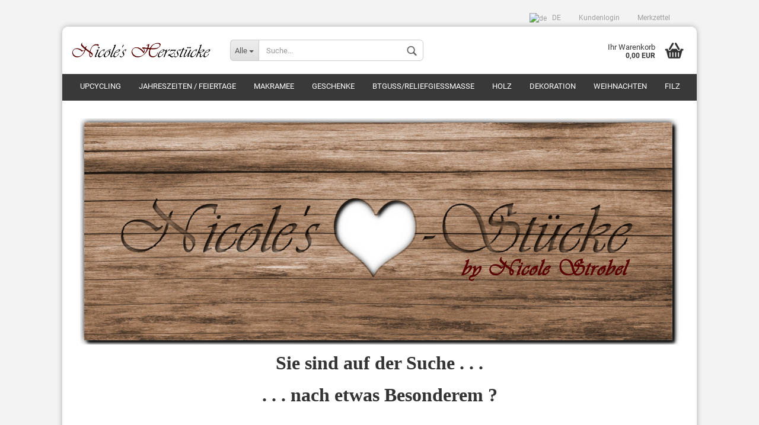

--- FILE ---
content_type: text/html; charset=utf-8
request_url: https://www.xn--nicoles-herzstcke-g3b.de/
body_size: 6900
content:



	<!DOCTYPE html>
	<html xmlns="http://www.w3.org/1999/xhtml" dir="ltr" lang="de">
		
			<head>
				
					
	
					<!--
			
					=========================================================
					Shopsoftware by Gambio GmbH (c) 2005-2018 [www.gambio.de]
					=========================================================
			
					Gambio GmbH offers you highly scalable E-Commerce-Solutions and Services.
					The Shopsoftware is redistributable under the GNU General Public License (Version 2) [http://www.gnu.org/licenses/gpl-2.0.html].
					based on: E-Commerce Engine Copyright (c) 2006 xt:Commerce, created by Mario Zanier & Guido Winger and licensed under GNU/GPL.
					Information and contribution at http://www.xt-commerce.com
			
					=========================================================
					Please visit our website: www.gambio.de
					=========================================================
			
					-->
				

                

	

                    
                
	
				
					<meta name="viewport" content="width=device-width, initial-scale=1, minimum-scale=1.0, maximum-scale=1.0, user-scalable=no" />
				
	
				
					<meta http-equiv="Content-Type" content="text/html; charset=utf-8" />
		<meta name="language" content="de" />
		<title>Handarbeit mit viel Liebe - Nicole's Herzstücke</title>
		<meta name="keywords" content="handmade, Liebe, Herzstücke,  etwas Besonderes, Herbst, Winter, Weihnachten, Taufe, Geburt, Trauer, Geschenke" />
		<meta name="description" content="✓ Etwas Besonderes ✓ Echte Handarbeit ✓ Viel Liebe ✓
Individuell gestaltete Produkte auf Nicole's ♥-Stücke" />

				
	
				
					<base href="https://www.xn--nicoles-herzstcke-g3b.de/" />
				
	
				
									
	
				
									
	
				
											
							<link id="main-css" type="text/css" rel="stylesheet" href="templates/Honeygrid/main.min.css?bust=1756912515" />
						
									
	
				
					<!--[if lt IE 9]>
					<link type="text/css" rel="stylesheet" href="templates/Honeygrid/styles/ie8.css" />
					<![endif]-->
				
	
				
					<meta name="robots" content="index,follow" />
		<link rel="canonical" href="https://www.xn--nicoles-herzstcke-g3b.de/?language=de" />
		<link rel="alternate" hreflang="x-default" href="https://www.xn--nicoles-herzstcke-g3b.de/?language=de" />
		<link rel="alternate" hreflang="en" href="https://www.xn--nicoles-herzstcke-g3b.de/?language=en" />
		<link rel="alternate" hreflang="de" href="https://www.xn--nicoles-herzstcke-g3b.de/?language=de" />
		
				
	
				
									
				
				
									
			
			</head>
		
		
			<body class="page-index page-index-type-gm_boosted_category"
				  data-gambio-namespace="https://www.xn--nicoles-herzstcke-g3b.de/templates/Honeygrid/assets/javascript/engine"
				  data-jse-namespace="https://www.xn--nicoles-herzstcke-g3b.de/JSEngine/build"
				  data-gambio-controller="initialize"
				  data-gambio-widget="input_number responsive_image_loader transitions header image_maps modal history dropdown core_workarounds anchor"
				  data-input_number-separator=","
					>
		
				
					
				
		



	


	
	
		<div id="outer-wrapper" >
			
				<header id="header" class="navbar">
					
					
																													
																
						





	<div id="topbar-container">
						
		
					
		
		
			<div class="navbar-topbar">
				
					<nav data-gambio-widget="menu link_crypter" data-menu-switch-element-position="false" data-menu-events='{"desktop": ["click"], "mobile": ["click"]}' data-menu-ignore-class="dropdown-menu">
						<ul class="nav navbar-nav navbar-right">

							
							
							
															
							
							
															
							
							
															
			
															<li class="dropdown navbar-topbar-item first">
									
									
																					
												<a href="#" class="dropdown-toggle" data-toggle-hover="dropdown">
													
														<img src="lang/german/flag.png" title="de" alt="de" class="hidden-xs"/>
													
													
													
														<span class="language-code hidden-xs">
															de
														</span>
													
													
													
														<span class="visible-xs-block">
															Sprache
															
																<span class="glyphicon">
																	<img src="lang/german/flag.png" title="de" alt="de"/>
																</span>
															
														</span>
													
												</a>
											
																			
				
									<ul class="level_2 dropdown-menu arrow-top">
										<li class="arrow"></li>
										<li>
											
												<form action="/" method="get" class="form-horizontal">
													
													
																													
																<div class="form-group">
																	<label for="language-select">Sprache auswählen</label>
																	
	<select name="language" class="form-control" id="language-select">
					
				<option value="de" selected="selected">Deutsch</option>
			
					
				<option value="en">English</option>
			
		
	</select>

																</div>
															
																											
													
													
																											
													
													
																													
																<div class="form-group">
																	<label for="countries-select">Lieferland</label>
																	
	<select name="switch_country" class="form-control" id="countries-select">
					
				<option value="DE" selected>Deutschland</option>
			
		
	</select>

																</div>
															
																											
													
													
														<div class="dropdown-footer row">
															<input type="submit" class="btn btn-primary btn-block" value="Speichern" title="Speichern" />
														</div>
													
													
													
					
												</form>
											
										</li>
									</ul>
								</li>
														
							
																	
										<li class="dropdown navbar-topbar-item">
											<a title="Anmeldung" href="/#" class="dropdown-toggle" data-toggle-hover="dropdown">
												Kundenlogin
												<span class="fa fa-sign-in visible-xs-block"></span>
											</a>
											




	<ul class="dropdown-menu dropdown-menu-login arrow-top">
		
			<li class="arrow"></li>
		
		
		
			<li class="dropdown-header hidden-xs">Kundenlogin</li>
		
		
		
			<li>
				<form action="https://www.xn--nicoles-herzstcke-g3b.de/login.php?action=process" method="post" class="form-horizontal">
					
						<div class="form-group">
							<input type="email" id="login-username" class="form-control" placeholder="E-Mail" name="email_address" />
						</div>
					
					
						<div class="form-group">
							<input type="password" id="login-password" class="form-control" placeholder="Passwort" name="password" />
						</div>
					
					
						<div class="dropdown-footer row">
							
								<input type="submit" class="btn btn-primary btn-block" value="Anmelden" />
							
	

	
							<ul>
								
									<li>
										<a title="Konto erstellen" href="https://www.xn--nicoles-herzstcke-g3b.de/login.php">
											Konto erstellen
										</a>
									</li>
								
								
									<li>
										<a title="Passwort vergessen?" href="https://www.xn--nicoles-herzstcke-g3b.de/password_double_opt.php">
											Passwort vergessen?
										</a>
									</li>
								
							</ul>
						</div>
					
				</form>
			</li>
		
	</ul>

										</li>
									
															

							
							
							
																	
										<li class="navbar-topbar-item">
											<a href="https://www.xn--nicoles-herzstcke-g3b.de/wish_list.php" title="Merkzettel anzeigen">
												Merkzettel
												<span class="fa fa-thumb-tack visible-xs-block"></span>
											</a>
										</li>
									
															
			
						</ul>
					</nav>
				
			</div>
		
	</div>

					
			
					
						<div class="inside">
				
							<div class="row">
					
								
																																									
									<div class="navbar-header" data-gambio-widget="mobile_menu">
																					
													
		<div id="navbar-brand" class="navbar-brand">
			<a href="https://www.xn--nicoles-herzstcke-g3b.de/" title="Nicole&#039;s Herzstücke">
				<img class="img-responsive" src="https://www.xn--nicoles-herzstcke-g3b.de/images/logos/logo1_logo.png" alt="Nicole&#039;s Herzstücke-Logo">
			</a>
		</div>
	

											
																				
											
	
	
			
	
		<button type="button" class="navbar-toggle" data-mobile_menu-target="#categories .navbar-collapse"
		        data-mobile_menu-body-class="categories-open" data-mobile_menu-toggle-content-visibility>
			<i class="gm-menu"></i>
		</button>
	
	
	
		<button type="button" class="navbar-toggle cart-icon" data-mobile_menu-location="shopping_cart.php">
			<i class="gm-cart-basket"></i>
			<span class="cart-products-count hidden">
				0
			</span>
		</button>
	
	
			
			<button type="button" class="navbar-toggle" data-mobile_menu-target="#search" data-mobile_menu-body-class="search-open"
					data-mobile_menu-toggle-content-visibility>
				<i class="gm-search"></i>
			</button>
		
	
										
									</div>
								
								
								
																			






	<div id="search" class="navbar-search collapse">
		
		
						<p class="navbar-search-header dropdown-header">Suche</p>
		
		
		
			<form action="advanced_search_result.php" method="get" data-gambio-widget="live_search">
		
				<div class="navbar-search-input-group input-group">
					<div class="navbar-search-input-group-btn input-group-btn custom-dropdown" data-dropdown-trigger-change="false" data-dropdown-trigger-no-change="false">
						
						
							<button type="button" class="btn btn-default dropdown-toggle" data-toggle="dropdown" aria-haspopup="true" aria-expanded="false">
								<span class="dropdown-name">Alle</span> <span class="caret"></span>
							</button>
						
						
						
															
									<ul class="dropdown-menu">
																				
												<li><a href="#" data-rel="0">Alle</a></li>
											
																							
													<li><a href="#" data-rel="43">Upcycling</a></li>
												
																							
													<li><a href="#" data-rel="41">Jahreszeiten / Feiertage</a></li>
												
																							
													<li><a href="#" data-rel="40">Makramee</a></li>
												
																							
													<li><a href="#" data-rel="1">Geschenke</a></li>
												
																							
													<li><a href="#" data-rel="2">BTGuss/Reliefgießmasse</a></li>
												
																							
													<li><a href="#" data-rel="3">Holz</a></li>
												
																							
													<li><a href="#" data-rel="4">Dekoration</a></li>
												
																							
													<li><a href="#" data-rel="10">Weihnachten</a></li>
												
																							
													<li><a href="#" data-rel="27">Filz</a></li>
												
											
										
									</ul>
								
													
						
						
															
									<select name="categories_id" id="search-categories-id">
										<option value="0">Alle</option>
																																	
													<option value="43">Upcycling</option>
												
																							
													<option value="41">Jahreszeiten / Feiertage</option>
												
																							
													<option value="40">Makramee</option>
												
																							
													<option value="1">Geschenke</option>
												
																							
													<option value="2">BTGuss/Reliefgießmasse</option>
												
																							
													<option value="3">Holz</option>
												
																							
													<option value="4">Dekoration</option>
												
																							
													<option value="10">Weihnachten</option>
												
																							
													<option value="27">Filz</option>
												
											
										
									</select>
								
													
						
					</div>
					<input type="text" name="keywords" placeholder="Suche..." class="form-control search-input" autocomplete="off" />
					
					
						<button type="submit" class="gm-search form-control-feedback"></button>
					
					
				</div>
		
				
									<input type="hidden" value="1" name="inc_subcat" />
								
				
					<div class="navbar-search-footer visible-xs-block">
						
							<button class="btn btn-primary btn-block" type="submit">
								Suche...
							</button>
						
						
							<a href="advanced_search.php" class="btn btn-default btn-block" title="Erweiterte Suche">
								Erweiterte Suche
							</a>
						
					</div>
				
				
				<div class="search-result-container"></div>
		
			</form>
		
	</div>

																	
							
								
																			
											
	<div class="custom-container">
		
			<div class="inside">
				
											
							<!--&nbsp;-->
						
									
			</div>
		
	</div>

										
																	
							
								
																			
																						


	<nav id="cart-container" class="navbar-cart" data-gambio-widget="menu cart_dropdown" data-menu-switch-element-position="false">
		
			<ul class="cart-container-inner">
				
					<li>
						<a href="https://www.xn--nicoles-herzstcke-g3b.de/shopping_cart.php" class="dropdown-toggle">
							
								<i class="gm-cart-basket"></i>
								<span class="cart">
									Ihr Warenkorb<br />
									<span class="products">
										 0,00 EUR
									</span>
								</span>
							
							
																	<span class="cart-products-count hidden">
										
									</span>
															
						</a>
						
						



	<ul class="dropdown-menu arrow-top cart-dropdown cart-empty">
		
			<li class="arrow"></li>
		
	
		
					
	
		
			<li class="cart-dropdown-inside">
		
				
									
				
									
						<div class="cart-empty">
							Sie haben noch keine Artikel in Ihrem Warenkorb.
						</div>
					
								
			</li>
		
	</ul>

					</li>
				
			</ul>
		
	</nav>

										
																	
				
							</div>
							
						</div>
					
			
					
					
					



					
						<noscript>
							<div class="alert alert-danger noscript-notice">
								JavaScript ist in Ihrem Browser deaktiviert. Aktivieren Sie JavaScript, um alle Funktionen des Shops nutzen und alle Inhalte sehen zu können.
							</div>
						</noscript>
					
					
					
													
																



	<div id="categories">
		<div class="navbar-collapse collapse">
			
				<nav class="navbar-default navbar-categories" data-gambio-widget="menu">
					
						<ul class="level-1 nav navbar-nav">
															
									<li class="dropdown level-1-child" data-id="43">
										
											<a class="dropdown-toggle" href="https://www.xn--nicoles-herzstcke-g3b.de/upcycling/" title="Upcycling">
												
													Upcycling
												
																							</a>
										
										
										
																							
													<ul data-level="2" class="level-2 dropdown-menu dropdown-menu-child">
														
															<li class="enter-category hidden-sm hidden-md hidden-lg hide-more">
																
																	<a class="dropdown-toggle" href="https://www.xn--nicoles-herzstcke-g3b.de/upcycling/" title="Upcycling">
																		
																			Upcycling anzeigen
																		
																	</a>
																
															</li>
														
														
																																																																										
													
																													
																															
																	<li class="level-2-child">
																		<a href="https://www.xn--nicoles-herzstcke-g3b.de/upcycling/tetrapack/" title="Tetrapack">
																			Tetrapack
																		</a>
																																			</li>
																
															
														
																												
														
															<li class="enter-category hidden-more hidden-xs">
																<a class="dropdown-toggle col-xs-6"
																   href="https://www.xn--nicoles-herzstcke-g3b.de/upcycling/"
																   title="Upcycling">Upcycling anzeigen</a>
							
																<span class="close-menu-container col-xs-6">
																	<span class="close-flyout">
																		<i class="fa fa-close"></i>
																	</span>
																</span>
															</li>
														
													
													</ul>
												
																					
										
									</li>
								
															
									<li class="dropdown level-1-child" data-id="41">
										
											<a class="dropdown-toggle" href="https://www.xn--nicoles-herzstcke-g3b.de/jahreszeiten/" title="Jahreszeiten / Feiertage">
												
													Jahreszeiten / Feiertage
												
																							</a>
										
										
										
																							
													<ul data-level="2" class="level-2 dropdown-menu dropdown-menu-child">
														
															<li class="enter-category hidden-sm hidden-md hidden-lg hide-more">
																
																	<a class="dropdown-toggle" href="https://www.xn--nicoles-herzstcke-g3b.de/jahreszeiten/" title="Jahreszeiten / Feiertage">
																		
																			Jahreszeiten / Feiertage anzeigen
																		
																	</a>
																
															</li>
														
														
																																																																																																																																																																																																		
													
																													
																															
																	<li class="level-2-child">
																		<a href="https://www.xn--nicoles-herzstcke-g3b.de/jahreszeiten/fruehling/" title="Frühling">
																			Frühling
																		</a>
																																			</li>
																
																															
																	<li class="level-2-child">
																		<a href="https://www.xn--nicoles-herzstcke-g3b.de/jahreszeiten/dekoration/" title="Herbst">
																			Herbst
																		</a>
																																			</li>
																
																															
																	<li class="level-2-child">
																		<a href="https://www.xn--nicoles-herzstcke-g3b.de/jahreszeiten/ostern/" title="Ostern">
																			Ostern
																		</a>
																																			</li>
																
															
														
																												
														
															<li class="enter-category hidden-more hidden-xs">
																<a class="dropdown-toggle col-xs-6"
																   href="https://www.xn--nicoles-herzstcke-g3b.de/jahreszeiten/"
																   title="Jahreszeiten / Feiertage">Jahreszeiten / Feiertage anzeigen</a>
							
																<span class="close-menu-container col-xs-6">
																	<span class="close-flyout">
																		<i class="fa fa-close"></i>
																	</span>
																</span>
															</li>
														
													
													</ul>
												
																					
										
									</li>
								
															
									<li class="level-1-child" data-id="40">
										
											<a class="dropdown-toggle" href="https://www.xn--nicoles-herzstcke-g3b.de/makramee/" title="Makramee">
												
													Makramee
												
																							</a>
										
										
										
																					
										
									</li>
								
															
									<li class="dropdown level-1-child" data-id="1">
										
											<a class="dropdown-toggle" href="https://www.xn--nicoles-herzstcke-g3b.de/schutzengel/" title="Geschenke">
												
													Geschenke
												
																							</a>
										
										
										
																							
													<ul data-level="2" class="level-2 dropdown-menu dropdown-menu-child">
														
															<li class="enter-category hidden-sm hidden-md hidden-lg hide-more">
																
																	<a class="dropdown-toggle" href="https://www.xn--nicoles-herzstcke-g3b.de/schutzengel/" title="Geschenke">
																		
																			Geschenke anzeigen
																		
																	</a>
																
															</li>
														
														
																																																																																																																																																																																																																																																																																																																																																																																																																																																																																																														
													
																													
																															
																	<li class="level-2-child">
																		<a href="https://www.xn--nicoles-herzstcke-g3b.de/schutzengel/familie-49/" title="Familie">
																			Familie
																		</a>
																																			</li>
																
																															
																	<li class="level-2-child">
																		<a href="https://www.xn--nicoles-herzstcke-g3b.de/schutzengel/geburt-taufe/" title="Geburt / Taufe">
																			Geburt / Taufe
																		</a>
																																			</li>
																
																															
																	<li class="level-2-child">
																		<a href="https://www.xn--nicoles-herzstcke-g3b.de/schutzengel/muttertag/" title="Muttertag">
																			Muttertag
																		</a>
																																			</li>
																
																															
																	<li class="level-2-child">
																		<a href="https://www.xn--nicoles-herzstcke-g3b.de/schutzengel/geburtstag/" title="Geburtstag">
																			Geburtstag
																		</a>
																																			</li>
																
																															
																	<li class="level-2-child">
																		<a href="https://www.xn--nicoles-herzstcke-g3b.de/schutzengel/hochzeit/" title="Hochzeit">
																			Hochzeit
																		</a>
																																			</li>
																
																															
																	<li class="level-2-child">
																		<a href="https://www.xn--nicoles-herzstcke-g3b.de/schutzengel/vatertag/" title="Vatertag">
																			Vatertag
																		</a>
																																			</li>
																
																															
																	<li class="level-2-child">
																		<a href="https://www.xn--nicoles-herzstcke-g3b.de/schutzengel/freundschaft/" title="Freundschaft">
																			Freundschaft
																		</a>
																																			</li>
																
																															
																	<li class="level-2-child">
																		<a href="https://www.xn--nicoles-herzstcke-g3b.de/schutzengel/kommunion/" title="Kommunion">
																			Kommunion
																		</a>
																																			</li>
																
															
														
																												
														
															<li class="enter-category hidden-more hidden-xs">
																<a class="dropdown-toggle col-xs-6"
																   href="https://www.xn--nicoles-herzstcke-g3b.de/schutzengel/"
																   title="Geschenke">Geschenke anzeigen</a>
							
																<span class="close-menu-container col-xs-6">
																	<span class="close-flyout">
																		<i class="fa fa-close"></i>
																	</span>
																</span>
															</li>
														
													
													</ul>
												
																					
										
									</li>
								
															
									<li class="dropdown level-1-child" data-id="2">
										
											<a class="dropdown-toggle" href="https://www.xn--nicoles-herzstcke-g3b.de/beton/" title="BTGuss/Reliefgießmasse">
												
													BTGuss/Reliefgießmasse
												
																							</a>
										
										
										
																							
													<ul data-level="2" class="level-2 dropdown-menu dropdown-menu-child">
														
															<li class="enter-category hidden-sm hidden-md hidden-lg hide-more">
																
																	<a class="dropdown-toggle" href="https://www.xn--nicoles-herzstcke-g3b.de/beton/" title="BTGuss/Reliefgießmasse">
																		
																			BTGuss/Reliefgießmasse anzeigen
																		
																	</a>
																
															</li>
														
														
																																																																																																																																																																																																																																																																																																																																																																																																																																																																																																																																																																																																																																						
													
																													
																															
																	<li class="level-2-child">
																		<a href="https://www.xn--nicoles-herzstcke-g3b.de/beton/blumenmaedchen/" title="Blumenmädchen">
																			Blumenmädchen
																		</a>
																																			</li>
																
																															
																	<li class="level-2-child">
																		<a href="https://www.xn--nicoles-herzstcke-g3b.de/beton/familie/" title="Familie">
																			Familie
																		</a>
																																			</li>
																
																															
																	<li class="level-2-child">
																		<a href="https://www.xn--nicoles-herzstcke-g3b.de/beton/haeuser/" title="Häuser">
																			Häuser
																		</a>
																																			</li>
																
																															
																	<li class="level-2-child">
																		<a href="https://www.xn--nicoles-herzstcke-g3b.de/beton/kommunion-50/" title="Kommunion">
																			Kommunion
																		</a>
																																			</li>
																
																															
																	<li class="level-2-child">
																		<a href="https://www.xn--nicoles-herzstcke-g3b.de/beton/rosen/" title="Rosen">
																			Rosen
																		</a>
																																			</li>
																
																															
																	<li class="level-2-child">
																		<a href="https://www.xn--nicoles-herzstcke-g3b.de/beton/schutzengel-47/" title="Schutzengel">
																			Schutzengel
																		</a>
																																			</li>
																
																															
																	<li class="level-2-child">
																		<a href="https://www.xn--nicoles-herzstcke-g3b.de/beton/ostern-31/" title="Ostern">
																			Ostern
																		</a>
																																			</li>
																
																															
																	<li class="level-2-child">
																		<a href="https://www.xn--nicoles-herzstcke-g3b.de/beton/weihnachten/" title="Weihnachten">
																			Weihnachten
																		</a>
																																			</li>
																
																															
																	<li class="level-2-child">
																		<a href="https://www.xn--nicoles-herzstcke-g3b.de/beton/herzen/" title="Herzen">
																			Herzen
																		</a>
																																			</li>
																
																															
																	<li class="level-2-child">
																		<a href="https://www.xn--nicoles-herzstcke-g3b.de/beton/pflanzkoepfe/" title="Pflanzköpfe">
																			Pflanzköpfe
																		</a>
																																			</li>
																
															
														
																												
														
															<li class="enter-category hidden-more hidden-xs">
																<a class="dropdown-toggle col-xs-6"
																   href="https://www.xn--nicoles-herzstcke-g3b.de/beton/"
																   title="BTGuss/Reliefgießmasse">BTGuss/Reliefgießmasse anzeigen</a>
							
																<span class="close-menu-container col-xs-6">
																	<span class="close-flyout">
																		<i class="fa fa-close"></i>
																	</span>
																</span>
															</li>
														
													
													</ul>
												
																					
										
									</li>
								
															
									<li class="level-1-child" data-id="3">
										
											<a class="dropdown-toggle" href="https://www.xn--nicoles-herzstcke-g3b.de/holz/" title="Holz">
												
													Holz
												
																							</a>
										
										
										
																					
										
									</li>
								
															
									<li class="dropdown level-1-child" data-id="4">
										
											<a class="dropdown-toggle" href="https://www.xn--nicoles-herzstcke-g3b.de/herbst/" title="Dekoration">
												
													Dekoration
												
																							</a>
										
										
										
																							
													<ul data-level="2" class="level-2 dropdown-menu dropdown-menu-child">
														
															<li class="enter-category hidden-sm hidden-md hidden-lg hide-more">
																
																	<a class="dropdown-toggle" href="https://www.xn--nicoles-herzstcke-g3b.de/herbst/" title="Dekoration">
																		
																			Dekoration anzeigen
																		
																	</a>
																
															</li>
														
														
																																																																																																																																																																																																																																																																																																																																																																																																																																																																																																																																																																										
													
																													
																															
																	<li class="level-2-child">
																		<a href="https://www.xn--nicoles-herzstcke-g3b.de/herbst/bilder-und-leuchtrahmen/" title="Bilder- und Leuchtrahmen">
																			Bilder- und Leuchtrahmen
																		</a>
																																			</li>
																
																															
																	<li class="level-2-child">
																		<a href="https://www.xn--nicoles-herzstcke-g3b.de/herbst/lampen-und-lichter/" title="Lampen und Lichter">
																			Lampen und Lichter
																		</a>
																																			</li>
																
																															
																	<li class="level-2-child">
																		<a href="https://www.xn--nicoles-herzstcke-g3b.de/herbst/schutzengel-8/" title="Schutzengel">
																			Schutzengel
																		</a>
																																			</li>
																
																															
																	<li class="level-2-child">
																		<a href="https://www.xn--nicoles-herzstcke-g3b.de/herbst/gluehbirnen/" title="Glühbirnen">
																			Glühbirnen
																		</a>
																																			</li>
																
																															
																	<li class="level-2-child">
																		<a href="https://www.xn--nicoles-herzstcke-g3b.de/herbst/perlmuttscheiben/" title="Perlmuttscheiben">
																			Perlmuttscheiben
																		</a>
																																			</li>
																
																															
																	<li class="level-2-child">
																		<a href="https://www.xn--nicoles-herzstcke-g3b.de/herbst/grabdekoration/" title="Grabdekoration">
																			Grabdekoration
																		</a>
																																			</li>
																
																															
																	<li class="level-2-child">
																		<a href="https://www.xn--nicoles-herzstcke-g3b.de/herbst/lichterflasche-leuchtflasche/" title="Lichterflasche/Leuchtflasche">
																			Lichterflasche/Leuchtflasche
																		</a>
																																			</li>
																
																															
																	<li class="level-2-child">
																		<a href="https://www.xn--nicoles-herzstcke-g3b.de/herbst/garten/" title="Garten">
																			Garten
																		</a>
																																			</li>
																
																															
																	<li class="level-2-child">
																		<a href="https://www.xn--nicoles-herzstcke-g3b.de/herbst/draht-deko/" title="Draht Deko">
																			Draht Deko
																		</a>
																																			</li>
																
															
														
																												
														
															<li class="enter-category hidden-more hidden-xs">
																<a class="dropdown-toggle col-xs-6"
																   href="https://www.xn--nicoles-herzstcke-g3b.de/herbst/"
																   title="Dekoration">Dekoration anzeigen</a>
							
																<span class="close-menu-container col-xs-6">
																	<span class="close-flyout">
																		<i class="fa fa-close"></i>
																	</span>
																</span>
															</li>
														
													
													</ul>
												
																					
										
									</li>
								
															
									<li class="dropdown level-1-child" data-id="10">
										
											<a class="dropdown-toggle" href="https://www.xn--nicoles-herzstcke-g3b.de/geschenke/" title="Weihnachten">
												
													Weihnachten
												
																							</a>
										
										
										
																							
													<ul data-level="2" class="level-2 dropdown-menu dropdown-menu-child">
														
															<li class="enter-category hidden-sm hidden-md hidden-lg hide-more">
																
																	<a class="dropdown-toggle" href="https://www.xn--nicoles-herzstcke-g3b.de/geschenke/" title="Weihnachten">
																		
																			Weihnachten anzeigen
																		
																	</a>
																
															</li>
														
														
																																																																																																																																																																																																		
													
																													
																															
																	<li class="level-2-child">
																		<a href="https://www.xn--nicoles-herzstcke-g3b.de/geschenke/wichtel/" title="Wichtel">
																			Wichtel
																		</a>
																																			</li>
																
																															
																	<li class="level-2-child">
																		<a href="https://www.xn--nicoles-herzstcke-g3b.de/geschenke/weihnachtskugeln/" title="Weihnachtskugeln">
																			Weihnachtskugeln
																		</a>
																																			</li>
																
																															
																	<li class="level-2-child">
																		<a href="https://www.xn--nicoles-herzstcke-g3b.de/geschenke/engel/" title="Engel">
																			Engel
																		</a>
																																			</li>
																
															
														
																												
														
															<li class="enter-category hidden-more hidden-xs">
																<a class="dropdown-toggle col-xs-6"
																   href="https://www.xn--nicoles-herzstcke-g3b.de/geschenke/"
																   title="Weihnachten">Weihnachten anzeigen</a>
							
																<span class="close-menu-container col-xs-6">
																	<span class="close-flyout">
																		<i class="fa fa-close"></i>
																	</span>
																</span>
															</li>
														
													
													</ul>
												
																					
										
									</li>
								
															
									<li class="level-1-child" data-id="27">
										
											<a class="dropdown-toggle" href="https://www.xn--nicoles-herzstcke-g3b.de/filz/" title="Filz">
												
													Filz
												
																							</a>
										
										
										
																					
										
									</li>
								
							
							
							
							
							
								<li class="dropdown dropdown-more" style="display: none">
									<a class="dropdown-toggle" href="#" title="">
										Weitere
									</a>
									<ul class="level-2 dropdown-menu ignore-menu"></ul>
								</li>
							
			
						</ul>
					
				</nav>
			
		</div>
	</div>

							
											
			
				</header>
			
		
			
				
	
			
		
			
				<div id="wrapper">
					<div class="row">
						
						
							<div id="main">
								<div class="main-inside">
									
										
	<div id="breadcrumb_navi" itemscope itemtype="http://schema.org/BreadcrumbList"><span itemprop="itemListElement" itemscope itemtype="http://schema.org/ListItem">
												<a href="https://www.xn--nicoles-herzstcke-g3b.de/" class="headerNavigation" itemprop="item">
													<span itemprop="name">Startseite</span>
												</a>
												<meta itemprop="position" content="1" />
											</span></div>

									
									
										
									
									
	
		
	
	
	
					
				<div class="content-page-index">
										
						<p align="center">
	<img alt="" src="images/Logo_Holz_NH.png" style="max-width: 100%;" />
</p>

<p align="center">
	<font face="Times New Roman, serif"><font size="6"><b>Sie sind&nbsp;auf der Suche . . .</b></font></font>
</p>

<p align="center">
	<font face="Times New Roman, serif"><font size="6"><b>. . . nach etwas Besonderem ?</b></font></font>
</p>

<p align="center">
	<br />
	<font color="#353535"><font face="Times New Roman, serif"><font size="3">. . . f&uuml;r Ihr Haus, Terrasse oder Ihren Garten . . .</font></font></font>
</p>

<p align="center">
	<font color="#353535"><font face="Times New Roman, serif"><font size="3"><b>Oder ein besonderes und einzigartiges Geschenk zu einer Hochzeit,</b></font></font></font>
</p>

<p align="center">
	<font color="#353535"><font face="Times New Roman, serif"><font size="3"><b>Geburt, Taufe, einem Geburtstag etc. ?</b></font></font></font>
</p>

<p align="center">
	<font color="#353535"><font face="Times New Roman, serif"><font size="3">Oder m&ouml;chten Sie einfach sich selbst oder einem lieben Menschen</font></font></font>
</p>

<p align="center">
	<font color="#353535"><font face="Times New Roman, serif"><font size="3">eine Freude bereiten?</font></font></font>
</p>

<p align="center">
	<font color="#353535"><font face="Times New Roman, serif"><font size="3"><b>Bei mir finden Sie individuell gestaltete Produkte,</b></font></font></font>
</p>

<p align="center">
	<font color="#353535"><font face="Times New Roman, serif"><font size="3"><b>die in Handarbeit und</b></font></font></font><font color="#353535"><font face="Times New Roman, serif"><font size="3"> </font></font></font><font color="#353535"><font face="Times New Roman, serif"><font size="3"><b>mit Liebe gefertigt werden.</b></font></font></font>
</p>

<p align="center">
	<font color="#353535"><font face="Times New Roman, serif"><font size="3"><b>Schauen Sie sich um . . . </b></font></font><font face=""><font face="Times New Roman"><font size="3"><b>﻿</b></font></font></font></font>
</p>

					
				</div>
			
			

	
		


	
	
		
	

	
	

	
		
	
	
	
			

	
		




	
						
	<!-- #BOF YOOCHOOSE -->
	
			
	
			
	<!-- #EOF YOOCHOOSE -->

	
		 



	
	
	
			

								</div>
							</div>
						
			
						
							<aside id="left">
								
																	
								
																	
							</aside>
						
			
						
							<aside id="right">
								
																			
																	
							</aside>
						
			
					</div>
				</div>
			
			
			
	<footer id="footer">
					
				<div class="footer-header">
					<p style="text-align: center;">
	Sollten Sie&nbsp;weitere Fragen oder Anregungen haben,&nbsp;z&ouml;gern Sie nicht mich zu kontaktieren.
</p>

				</div>
			
				
		
			<div class="inside">
				<div class="row">
					
						<div class="footer-col-1">


	<div class="box box-content panel panel-default">
		
			<div class="panel-heading">
				
					<span class="panel-title">Mehr über...</span>
				
			</div>
		
		
			<div class="panel-body">
				
					<nav>
						
							<ul class="nav">
																	
										<li>
											
												<a href="https://www.xn--nicoles-herzstcke-g3b.de/shop_content.php?coID=4" title="Impressum">
													Impressum
												</a>
											
										</li>
									
																	
										<li>
											
												<a href="https://www.xn--nicoles-herzstcke-g3b.de/shop_content.php?coID=7" title="Kontakt">
													Kontakt
												</a>
											
										</li>
									
																	
										<li>
											
												<a href="https://www.xn--nicoles-herzstcke-g3b.de/shop_content.php?coID=3889891" title="Versand- & Zahlungsbedingungen">
													Versand- & Zahlungsbedingungen
												</a>
											
										</li>
									
																	
										<li>
											
												<a href="https://www.xn--nicoles-herzstcke-g3b.de/shop_content.php?coID=3889895" title="Widerrufsrecht & Muster-Widerrufsformular">
													Widerrufsrecht & Muster-Widerrufsformular
												</a>
											
										</li>
									
																	
										<li>
											
												<a href="https://www.xn--nicoles-herzstcke-g3b.de/shop_content.php?coID=3" title="AGB">
													AGB
												</a>
											
										</li>
									
																	
										<li>
											
												<a href="https://www.xn--nicoles-herzstcke-g3b.de/shop_content.php?coID=2" title="Privatsphäre und Datenschutz">
													Privatsphäre und Datenschutz
												</a>
											
										</li>
									
								
							</ul>
						
					</nav>
				
			</div>
		
	</div>
</div>
					
					
						<div class="footer-col-2"><p>
	<strong>WIR VERSENDEN MIT...</strong><br />
	<img alt="" src="images/dhl.png" style="width: 100px; height: 71px;" />
</p>
</div>
					
					
						<div class="footer-col-3"><p>
	<strong>BEZAHLEN PER...</strong><br />
	<img alt="" src="images/text-vorkasse.png" style="width: 100px; height: 71px;" /><br />
	<img alt="" src="images/text-Barzahlung.png" style="width: 100px; height: 71px;" />
</p>
</div>
					
					
						<div class="footer-col-4"><p>
	<strong>IHRE VORTEILE BEI UNS...</strong><br />
	<img alt="" src="images/handarbeit.png" style="width: 100px; height: 71px;" />
</p>

<p>
	<img alt="Vertreten durch die IT-Recht Kanzlei" src="https://www.it-recht-kanzlei.de/logo/AGB-Logo.png?i=35b22-1c2a4-39ca-9080-1" />
</p>
</div>
					
				</div>
			</div>
		
		
		
			<div class="footer-bottom"><a href="https://www.gambio.de" target="_blank">Webshop erstellen</a> mit Gambio.de &copy; 2018</div>
		
	</footer>

	
			
							
			
		</div>
	



			
				


	<a class="pageup" data-gambio-widget="pageup" title="Nach oben" href="#">
		
	</a>

			
			
				
	<div class="layer" style="display: none;">
	
		
	
			<div id="magnific_wrapper">
				<div class="modal-dialog">
					<div class="modal-content">
						{{#title}}
						<div class="modal-header">
							<span class="modal-title">{{title}}</span>
						</div>
						{{/title}}
		
						<div class="modal-body">
							{{{items.src}}}
						</div>
		
						{{#showButtons}}
						<div class="modal-footer">
							{{#buttons}}
							<button type="button" id="button_{{index}}_{{uid}}" data-index="{{index}}" class="btn {{class}}" >{{name}}</button>
							{{/buttons}}
						</div>
						{{/showButtons}}
					</div>
				</div>
			</div>
		
		
			<div id="modal_prompt">
				<div>
					{{#content}}
					<div class="icon">&nbsp;</div>
					<p>{{.}}</p>
					{{/content}}
					<form name="prompt" action="#">
						<input type="text" name="input" value="{{value}}" autocomplete="off" />
					</form>
				</div>
			</div>
		
			<div id="modal_alert">
				<div class="white-popup">
					{{#content}}
					<div class="icon">&nbsp;</div>
					<p>{{{.}}}</p>
					{{/content}}
				</div>
			</div>
	
		
		
	</div>

			

			<script type="text/javascript" src="templates/Honeygrid/assets/javascript/init-de.min.js?bust=ad3f8c21768be3fd1ca3694ed3bbf791" data-page-token="9663481e474c4797b942fd6f31551a34" id="init-js"></script>
		<script async type="text/javascript" src="/gm/javascript/GMCounter.js"></script>

			
							

			
							
		</body>
	</html>
